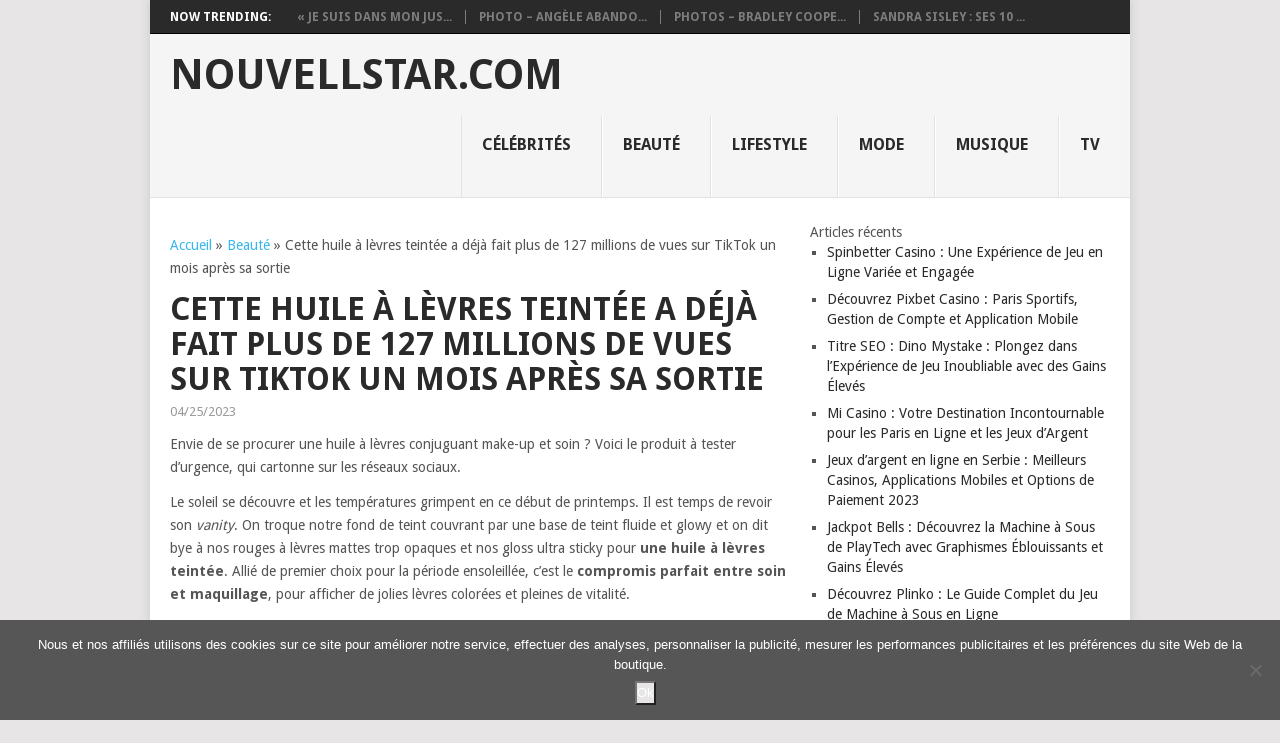

--- FILE ---
content_type: text/html; charset=UTF-8
request_url: https://nouvellstar.com/beaute/cette-huile-a-levres-teintee-a-deja-fait-plus-de-127-millions-de-vues-sur-tiktok-un-mois-apres-sa-sortie/
body_size: 16322
content:
<!DOCTYPE html>
<html lang="fr-FR">
<head>
<meta charset="UTF-8">
<meta name="viewport" content="width=device-width, initial-scale=1">
<link rel="profile" href="https://gmpg.org/xfn/11">
<link rel="pingback" href="https://nouvellstar.com/xmlrpc.php">
<meta name='robots' content='index, follow, max-image-preview:large, max-snippet:-1, max-video-preview:-1' />

	<!-- This site is optimized with the Yoast SEO plugin v25.6 - https://yoast.com/wordpress/plugins/seo/ -->
	<title>Cette huile à lèvres teintée a déjà fait plus de 127 millions de vues sur TikTok un mois après sa sortie - Nouvellstar.com</title>
	<link rel="canonical" href="https://nouvellstar.com/beaute/cette-huile-a-levres-teintee-a-deja-fait-plus-de-127-millions-de-vues-sur-tiktok-un-mois-apres-sa-sortie/" />
	<meta property="og:locale" content="fr_FR" />
	<meta property="og:type" content="article" />
	<meta property="og:title" content="Cette huile à lèvres teintée a déjà fait plus de 127 millions de vues sur TikTok un mois après sa sortie - Nouvellstar.com" />
	<meta property="og:description" content="Envie de se procurer une huile à lèvres conjuguant make-up et soin ? Voici le produit à tester d’urgence, qui cartonne sur les réseaux sociaux. Le soleil se découvre et les températures grimpent en ce début de printemps. Il est temps de revoir son vanity. On troque notre fond de teint couvrant par une base [&hellip;]" />
	<meta property="og:url" content="https://nouvellstar.com/beaute/cette-huile-a-levres-teintee-a-deja-fait-plus-de-127-millions-de-vues-sur-tiktok-un-mois-apres-sa-sortie/" />
	<meta property="og:site_name" content="Nouvellstar.com" />
	<meta property="article:published_time" content="2023-04-25T07:06:50+00:00" />
	<meta name="author" content="Nicole Ribeiro" />
	<meta name="twitter:card" content="summary_large_image" />
	<meta name="twitter:label1" content="Écrit par" />
	<meta name="twitter:data1" content="Nicole Ribeiro" />
	<meta name="twitter:label2" content="Durée de lecture estimée" />
	<meta name="twitter:data2" content="4 minutes" />
	<script type="application/ld+json" class="yoast-schema-graph">{"@context":"https://schema.org","@graph":[{"@type":"WebPage","@id":"https://nouvellstar.com/beaute/cette-huile-a-levres-teintee-a-deja-fait-plus-de-127-millions-de-vues-sur-tiktok-un-mois-apres-sa-sortie/","url":"https://nouvellstar.com/beaute/cette-huile-a-levres-teintee-a-deja-fait-plus-de-127-millions-de-vues-sur-tiktok-un-mois-apres-sa-sortie/","name":"Cette huile à lèvres teintée a déjà fait plus de 127 millions de vues sur TikTok un mois après sa sortie - Nouvellstar.com","isPartOf":{"@id":"https://nouvellstar.com/#website"},"primaryImageOfPage":{"@id":"https://nouvellstar.com/beaute/cette-huile-a-levres-teintee-a-deja-fait-plus-de-127-millions-de-vues-sur-tiktok-un-mois-apres-sa-sortie/#primaryimage"},"image":{"@id":"https://nouvellstar.com/beaute/cette-huile-a-levres-teintee-a-deja-fait-plus-de-127-millions-de-vues-sur-tiktok-un-mois-apres-sa-sortie/#primaryimage"},"thumbnailUrl":"https://nouvellstar.com/wp-content/uploads/2023/04/Cette-huile-a-levres-teintee-a-deja-fait-plus-de-127-millions-de-vues-sur-TikTok-un-mois-apres-sa-sortie-.jpg","datePublished":"2023-04-25T07:06:50+00:00","author":{"@id":"https://nouvellstar.com/#/schema/person/49e493f16dce89dbbcbcf6e2cad12a5e"},"breadcrumb":{"@id":"https://nouvellstar.com/beaute/cette-huile-a-levres-teintee-a-deja-fait-plus-de-127-millions-de-vues-sur-tiktok-un-mois-apres-sa-sortie/#breadcrumb"},"inLanguage":"fr-FR","potentialAction":[{"@type":"ReadAction","target":["https://nouvellstar.com/beaute/cette-huile-a-levres-teintee-a-deja-fait-plus-de-127-millions-de-vues-sur-tiktok-un-mois-apres-sa-sortie/"]}]},{"@type":"ImageObject","inLanguage":"fr-FR","@id":"https://nouvellstar.com/beaute/cette-huile-a-levres-teintee-a-deja-fait-plus-de-127-millions-de-vues-sur-tiktok-un-mois-apres-sa-sortie/#primaryimage","url":"https://nouvellstar.com/wp-content/uploads/2023/04/Cette-huile-a-levres-teintee-a-deja-fait-plus-de-127-millions-de-vues-sur-TikTok-un-mois-apres-sa-sortie-.jpg","contentUrl":"https://nouvellstar.com/wp-content/uploads/2023/04/Cette-huile-a-levres-teintee-a-deja-fait-plus-de-127-millions-de-vues-sur-TikTok-un-mois-apres-sa-sortie-.jpg","width":620,"height":465},{"@type":"BreadcrumbList","@id":"https://nouvellstar.com/beaute/cette-huile-a-levres-teintee-a-deja-fait-plus-de-127-millions-de-vues-sur-tiktok-un-mois-apres-sa-sortie/#breadcrumb","itemListElement":[{"@type":"ListItem","position":1,"name":"Accueil","item":"https://nouvellstar.com/"},{"@type":"ListItem","position":2,"name":"Beauté","item":"https://nouvellstar.com/category/beaute/"},{"@type":"ListItem","position":3,"name":"Cette huile à lèvres teintée a déjà fait plus de 127 millions de vues sur TikTok un mois après sa sortie"}]},{"@type":"WebSite","@id":"https://nouvellstar.com/#website","url":"https://nouvellstar.com/","name":"Nouvellstar.com","description":"","potentialAction":[{"@type":"SearchAction","target":{"@type":"EntryPoint","urlTemplate":"https://nouvellstar.com/?s={search_term_string}"},"query-input":{"@type":"PropertyValueSpecification","valueRequired":true,"valueName":"search_term_string"}}],"inLanguage":"fr-FR"},{"@type":"Person","@id":"https://nouvellstar.com/#/schema/person/49e493f16dce89dbbcbcf6e2cad12a5e","name":"Nicole Ribeiro","image":{"@type":"ImageObject","inLanguage":"fr-FR","@id":"https://nouvellstar.com/#/schema/person/image/","url":"https://secure.gravatar.com/avatar/265330a58b816ee59dddcbaf7b86b999?s=96&d=mm&r=g","contentUrl":"https://secure.gravatar.com/avatar/265330a58b816ee59dddcbaf7b86b999?s=96&d=mm&r=g","caption":"Nicole Ribeiro"}}]}</script>
	<!-- / Yoast SEO plugin. -->


<link rel='dns-prefetch' href='//fonts.googleapis.com' />
<link rel="alternate" type="application/rss+xml" title="Nouvellstar.com &raquo; Flux" href="https://nouvellstar.com/feed/" />
<link rel="alternate" type="application/rss+xml" title="Nouvellstar.com &raquo; Flux des commentaires" href="https://nouvellstar.com/comments/feed/" />
<script type="text/javascript">
/* <![CDATA[ */
window._wpemojiSettings = {"baseUrl":"https:\/\/s.w.org\/images\/core\/emoji\/15.0.3\/72x72\/","ext":".png","svgUrl":"https:\/\/s.w.org\/images\/core\/emoji\/15.0.3\/svg\/","svgExt":".svg","source":{"concatemoji":"https:\/\/nouvellstar.com\/wp-includes\/js\/wp-emoji-release.min.js?ver=b3dc9becf4555d5052b52e089c6bd6d1"}};
/*! This file is auto-generated */
!function(i,n){var o,s,e;function c(e){try{var t={supportTests:e,timestamp:(new Date).valueOf()};sessionStorage.setItem(o,JSON.stringify(t))}catch(e){}}function p(e,t,n){e.clearRect(0,0,e.canvas.width,e.canvas.height),e.fillText(t,0,0);var t=new Uint32Array(e.getImageData(0,0,e.canvas.width,e.canvas.height).data),r=(e.clearRect(0,0,e.canvas.width,e.canvas.height),e.fillText(n,0,0),new Uint32Array(e.getImageData(0,0,e.canvas.width,e.canvas.height).data));return t.every(function(e,t){return e===r[t]})}function u(e,t,n){switch(t){case"flag":return n(e,"\ud83c\udff3\ufe0f\u200d\u26a7\ufe0f","\ud83c\udff3\ufe0f\u200b\u26a7\ufe0f")?!1:!n(e,"\ud83c\uddfa\ud83c\uddf3","\ud83c\uddfa\u200b\ud83c\uddf3")&&!n(e,"\ud83c\udff4\udb40\udc67\udb40\udc62\udb40\udc65\udb40\udc6e\udb40\udc67\udb40\udc7f","\ud83c\udff4\u200b\udb40\udc67\u200b\udb40\udc62\u200b\udb40\udc65\u200b\udb40\udc6e\u200b\udb40\udc67\u200b\udb40\udc7f");case"emoji":return!n(e,"\ud83d\udc26\u200d\u2b1b","\ud83d\udc26\u200b\u2b1b")}return!1}function f(e,t,n){var r="undefined"!=typeof WorkerGlobalScope&&self instanceof WorkerGlobalScope?new OffscreenCanvas(300,150):i.createElement("canvas"),a=r.getContext("2d",{willReadFrequently:!0}),o=(a.textBaseline="top",a.font="600 32px Arial",{});return e.forEach(function(e){o[e]=t(a,e,n)}),o}function t(e){var t=i.createElement("script");t.src=e,t.defer=!0,i.head.appendChild(t)}"undefined"!=typeof Promise&&(o="wpEmojiSettingsSupports",s=["flag","emoji"],n.supports={everything:!0,everythingExceptFlag:!0},e=new Promise(function(e){i.addEventListener("DOMContentLoaded",e,{once:!0})}),new Promise(function(t){var n=function(){try{var e=JSON.parse(sessionStorage.getItem(o));if("object"==typeof e&&"number"==typeof e.timestamp&&(new Date).valueOf()<e.timestamp+604800&&"object"==typeof e.supportTests)return e.supportTests}catch(e){}return null}();if(!n){if("undefined"!=typeof Worker&&"undefined"!=typeof OffscreenCanvas&&"undefined"!=typeof URL&&URL.createObjectURL&&"undefined"!=typeof Blob)try{var e="postMessage("+f.toString()+"("+[JSON.stringify(s),u.toString(),p.toString()].join(",")+"));",r=new Blob([e],{type:"text/javascript"}),a=new Worker(URL.createObjectURL(r),{name:"wpTestEmojiSupports"});return void(a.onmessage=function(e){c(n=e.data),a.terminate(),t(n)})}catch(e){}c(n=f(s,u,p))}t(n)}).then(function(e){for(var t in e)n.supports[t]=e[t],n.supports.everything=n.supports.everything&&n.supports[t],"flag"!==t&&(n.supports.everythingExceptFlag=n.supports.everythingExceptFlag&&n.supports[t]);n.supports.everythingExceptFlag=n.supports.everythingExceptFlag&&!n.supports.flag,n.DOMReady=!1,n.readyCallback=function(){n.DOMReady=!0}}).then(function(){return e}).then(function(){var e;n.supports.everything||(n.readyCallback(),(e=n.source||{}).concatemoji?t(e.concatemoji):e.wpemoji&&e.twemoji&&(t(e.twemoji),t(e.wpemoji)))}))}((window,document),window._wpemojiSettings);
/* ]]> */
</script>
<style id='wp-emoji-styles-inline-css' type='text/css'>

	img.wp-smiley, img.emoji {
		display: inline !important;
		border: none !important;
		box-shadow: none !important;
		height: 1em !important;
		width: 1em !important;
		margin: 0 0.07em !important;
		vertical-align: -0.1em !important;
		background: none !important;
		padding: 0 !important;
	}
</style>
<style id='wp-block-library-inline-css' type='text/css'>
:root{--wp-admin-theme-color:#007cba;--wp-admin-theme-color--rgb:0,124,186;--wp-admin-theme-color-darker-10:#006ba1;--wp-admin-theme-color-darker-10--rgb:0,107,161;--wp-admin-theme-color-darker-20:#005a87;--wp-admin-theme-color-darker-20--rgb:0,90,135;--wp-admin-border-width-focus:2px;--wp-block-synced-color:#7a00df;--wp-block-synced-color--rgb:122,0,223;--wp-bound-block-color:var(--wp-block-synced-color)}@media (min-resolution:192dpi){:root{--wp-admin-border-width-focus:1.5px}}.wp-element-button{cursor:pointer}:root{--wp--preset--font-size--normal:16px;--wp--preset--font-size--huge:42px}:root .has-very-light-gray-background-color{background-color:#eee}:root .has-very-dark-gray-background-color{background-color:#313131}:root .has-very-light-gray-color{color:#eee}:root .has-very-dark-gray-color{color:#313131}:root .has-vivid-green-cyan-to-vivid-cyan-blue-gradient-background{background:linear-gradient(135deg,#00d084,#0693e3)}:root .has-purple-crush-gradient-background{background:linear-gradient(135deg,#34e2e4,#4721fb 50%,#ab1dfe)}:root .has-hazy-dawn-gradient-background{background:linear-gradient(135deg,#faaca8,#dad0ec)}:root .has-subdued-olive-gradient-background{background:linear-gradient(135deg,#fafae1,#67a671)}:root .has-atomic-cream-gradient-background{background:linear-gradient(135deg,#fdd79a,#004a59)}:root .has-nightshade-gradient-background{background:linear-gradient(135deg,#330968,#31cdcf)}:root .has-midnight-gradient-background{background:linear-gradient(135deg,#020381,#2874fc)}.has-regular-font-size{font-size:1em}.has-larger-font-size{font-size:2.625em}.has-normal-font-size{font-size:var(--wp--preset--font-size--normal)}.has-huge-font-size{font-size:var(--wp--preset--font-size--huge)}.has-text-align-center{text-align:center}.has-text-align-left{text-align:left}.has-text-align-right{text-align:right}#end-resizable-editor-section{display:none}.aligncenter{clear:both}.items-justified-left{justify-content:flex-start}.items-justified-center{justify-content:center}.items-justified-right{justify-content:flex-end}.items-justified-space-between{justify-content:space-between}.screen-reader-text{border:0;clip:rect(1px,1px,1px,1px);clip-path:inset(50%);height:1px;margin:-1px;overflow:hidden;padding:0;position:absolute;width:1px;word-wrap:normal!important}.screen-reader-text:focus{background-color:#ddd;clip:auto!important;clip-path:none;color:#444;display:block;font-size:1em;height:auto;left:5px;line-height:normal;padding:15px 23px 14px;text-decoration:none;top:5px;width:auto;z-index:100000}html :where(.has-border-color){border-style:solid}html :where([style*=border-top-color]){border-top-style:solid}html :where([style*=border-right-color]){border-right-style:solid}html :where([style*=border-bottom-color]){border-bottom-style:solid}html :where([style*=border-left-color]){border-left-style:solid}html :where([style*=border-width]){border-style:solid}html :where([style*=border-top-width]){border-top-style:solid}html :where([style*=border-right-width]){border-right-style:solid}html :where([style*=border-bottom-width]){border-bottom-style:solid}html :where([style*=border-left-width]){border-left-style:solid}html :where(img[class*=wp-image-]){height:auto;max-width:100%}:where(figure){margin:0 0 1em}html :where(.is-position-sticky){--wp-admin--admin-bar--position-offset:var(--wp-admin--admin-bar--height,0px)}@media screen and (max-width:600px){html :where(.is-position-sticky){--wp-admin--admin-bar--position-offset:0px}}
</style>
<style id='classic-theme-styles-inline-css' type='text/css'>
/*! This file is auto-generated */
.wp-block-button__link{color:#fff;background-color:#32373c;border-radius:9999px;box-shadow:none;text-decoration:none;padding:calc(.667em + 2px) calc(1.333em + 2px);font-size:1.125em}.wp-block-file__button{background:#32373c;color:#fff;text-decoration:none}
</style>
<link rel='stylesheet' id='cookie-notice-front-css' href='https://nouvellstar.com/wp-content/plugins/cookie-notice/css/front.min.css?ver=2.5.11' type='text/css' media='all' />
<link rel='stylesheet' id='point-style-css' href='https://nouvellstar.com/wp-content/themes/point/style.css?ver=b3dc9becf4555d5052b52e089c6bd6d1' type='text/css' media='all' />
<style id='point-style-inline-css' type='text/css'>

        a:hover, .menu .current-menu-item > a, .menu .current-menu-item, .current-menu-ancestor > a.sf-with-ul, .current-menu-ancestor, footer .textwidget a, .single_post a, #commentform a, .copyrights a:hover, a, footer .widget li a:hover, .menu > li:hover > a, .single_post .post-info a, .post-info a, .readMore a, .reply a, .fn a, .carousel a:hover, .single_post .related-posts a:hover, .sidebar.c-4-12 .textwidget a, footer .textwidget a, .sidebar.c-4-12 a:hover, .title a:hover, .trending-articles li a:hover { color: #38B7EE; }
        .nav-previous a, .nav-next a, .sub-menu, #commentform input#submit, .tagcloud a, #tabber ul.tabs li a.selected, .featured-cat, .mts-subscribe input[type='submit'], .pagination a, .widget .wpt_widget_content #tags-tab-content ul li a, .latestPost-review-wrapper, .pagination .dots, .primary-navigation #wpmm-megamenu .wpmm-posts .wpmm-pagination a, #wpmm-megamenu .review-total-only { background: #38B7EE; color: #fff; } .header-button { background: #38B7EE; } #logo a { color: ##555; }
			
</style>
<link rel='stylesheet' id='theme-slug-fonts-css' href='//fonts.googleapis.com/css?family=Droid+Sans%3A400%2C700' type='text/css' media='all' />
<style id='rocket-lazyload-inline-css' type='text/css'>
.rll-youtube-player{position:relative;padding-bottom:56.23%;height:0;overflow:hidden;max-width:100%;}.rll-youtube-player:focus-within{outline: 2px solid currentColor;outline-offset: 5px;}.rll-youtube-player iframe{position:absolute;top:0;left:0;width:100%;height:100%;z-index:100;background:0 0}.rll-youtube-player img{bottom:0;display:block;left:0;margin:auto;max-width:100%;width:100%;position:absolute;right:0;top:0;border:none;height:auto;-webkit-transition:.4s all;-moz-transition:.4s all;transition:.4s all}.rll-youtube-player img:hover{-webkit-filter:brightness(75%)}.rll-youtube-player .play{height:100%;width:100%;left:0;top:0;position:absolute;background:url(https://nouvellstar.com/wp-content/plugins/rocket-lazy-load/assets/img/youtube.png) no-repeat center;background-color: transparent !important;cursor:pointer;border:none;}
</style>
<script type="text/javascript" id="cookie-notice-front-js-before">
/* <![CDATA[ */
var cnArgs = {"ajaxUrl":"https:\/\/nouvellstar.com\/wp-admin\/admin-ajax.php","nonce":"41f9db721e","hideEffect":"fade","position":"bottom","onScroll":false,"onScrollOffset":100,"onClick":false,"cookieName":"cookie_notice_accepted","cookieTime":31536000,"cookieTimeRejected":2592000,"globalCookie":false,"redirection":false,"cache":false,"revokeCookies":false,"revokeCookiesOpt":"automatic"};
/* ]]> */
</script>
<script type="text/javascript" src="https://nouvellstar.com/wp-content/plugins/cookie-notice/js/front.min.js?ver=2.5.11" id="cookie-notice-front-js"></script>
<script type="text/javascript" src="https://nouvellstar.com/wp-includes/js/jquery/jquery.min.js?ver=3.7.1" id="jquery-core-js"></script>
<script type="text/javascript" src="https://nouvellstar.com/wp-includes/js/jquery/jquery-migrate.min.js?ver=3.4.1" id="jquery-migrate-js"></script>
<link rel="https://api.w.org/" href="https://nouvellstar.com/wp-json/" /><link rel="alternate" title="JSON" type="application/json" href="https://nouvellstar.com/wp-json/wp/v2/posts/366194" /><link rel="EditURI" type="application/rsd+xml" title="RSD" href="https://nouvellstar.com/xmlrpc.php?rsd" />
<link rel="alternate" title="oEmbed (JSON)" type="application/json+oembed" href="https://nouvellstar.com/wp-json/oembed/1.0/embed?url=https%3A%2F%2Fnouvellstar.com%2Fbeaute%2Fcette-huile-a-levres-teintee-a-deja-fait-plus-de-127-millions-de-vues-sur-tiktok-un-mois-apres-sa-sortie%2F" />
<link rel="alternate" title="oEmbed (XML)" type="text/xml+oembed" href="https://nouvellstar.com/wp-json/oembed/1.0/embed?url=https%3A%2F%2Fnouvellstar.com%2Fbeaute%2Fcette-huile-a-levres-teintee-a-deja-fait-plus-de-127-millions-de-vues-sur-tiktok-un-mois-apres-sa-sortie%2F&#038;format=xml" />
<link rel="icon" href="https://nouvellstar.com/wp-content/uploads/2024/08/user-permission-512.png" sizes="32x32" />
<link rel="icon" href="https://nouvellstar.com/wp-content/uploads/2024/08/user-permission-512.png" sizes="192x192" />
<link rel="apple-touch-icon" href="https://nouvellstar.com/wp-content/uploads/2024/08/user-permission-512.png" />
<meta name="msapplication-TileImage" content="https://nouvellstar.com/wp-content/uploads/2024/08/user-permission-512.png" />
<script async src="https://pagead2.googlesyndication.com/pagead/js/adsbygoogle.js?client=ca-pub-1201891205018270"
     crossorigin="anonymous"></script>

<script type="text/javascript">
  window._taboola = window._taboola || [];
  _taboola.push({article:'auto'});
  !function (e, f, u, i) {
    if (!document.getElementById(i)){
      e.async = 1;
      e.src = u;
      e.id = i;
      f.parentNode.insertBefore(e, f);
    }
  }(document.createElement('script'),
  document.getElementsByTagName('script')[0],
  '//cdn.taboola.com/libtrc/clickbaza-usd-network/loader.js',
  'tb_loader_script');
  if(window.performance && typeof window.performance.mark == 'function')
    {window.performance.mark('tbl_ic');}
</script><noscript><style id="rocket-lazyload-nojs-css">.rll-youtube-player, [data-lazy-src]{display:none !important;}</style></noscript></head>

<body data-rsssl=1 id="blog" class="post-template-default single single-post postid-366194 single-format-standard cookies-not-set">
<div class="main-container">

			<div class="trending-articles">
			<ul>
				<li class="firstlink">Now Trending:</li>
									<li class="trendingPost ">
						<a href="https://nouvellstar.com/beaute/je-suis-dans-mon-jus-evelyne-dheliat-75-ans-se-confie-sur-la-chirurgie-esthetique/" title="« Je suis dans mon jus » : Évelyne Dhéliat, 75 ans, se confie sur la chirurgie esthétique" rel="bookmark">« Je suis dans mon jus...</a>
					</li>                   
									<li class="trendingPost ">
						<a href="https://nouvellstar.com/beaute/photo-angele-abandonne-ses-longueurs-pour-une-coupe-courte-ultra-tendance/" title="PHOTO – Angèle abandonne ses longueurs pour une coupe courte ultra tendance" rel="bookmark">PHOTO – Angèle abando...</a>
					</li>                   
									<li class="trendingPost ">
						<a href="https://nouvellstar.com/beaute/photos-bradley-cooper-star-de-maestro-sur-netflix-son-evolution-beaute-en-21-cliches-sexy/" title="PHOTOS – Bradley Cooper star de Maestro sur Netflix : son évolution beauté en 21 clichés sexy" rel="bookmark">PHOTOS – Bradley Coope...</a>
					</li>                   
									<li class="trendingPost last">
						<a href="https://nouvellstar.com/beaute/sandra-sisley-ses-10-essentiels-beaute-et-bien-etre/" title="Sandra Sisley : ses 10 essentiels beauté et bien-être" rel="bookmark">Sandra Sisley : ses 10 ...</a>
					</li>                   
							</ul>
		</div>
	
	<header id="masthead" class="site-header" role="banner">
		<div class="site-branding">
												<h2 id="logo" class="text-logo" itemprop="headline">
						<a href="https://nouvellstar.com">Nouvellstar.com</a>
					</h2><!-- END #logo -->
										
			<a href="#" id="pull" class="toggle-mobile-menu">Menu</a>
			<div class="primary-navigation">
				<nav id="navigation" class="mobile-menu-wrapper" role="navigation">
											<ul id="menu-menu" class="menu clearfix"><li id="menu-item-31" class="menu-item menu-item-type-taxonomy menu-item-object-category"><a href="https://nouvellstar.com/category/celebrites/">Célébrités<br /><span class="sub"></span></a></li>
<li id="menu-item-30" class="menu-item menu-item-type-taxonomy menu-item-object-category current-post-ancestor current-menu-parent current-post-parent"><a href="https://nouvellstar.com/category/beaute/">Beauté<br /><span class="sub"></span></a></li>
<li id="menu-item-32" class="menu-item menu-item-type-taxonomy menu-item-object-category"><a href="https://nouvellstar.com/category/lifestyle/">Lifestyle<br /><span class="sub"></span></a></li>
<li id="menu-item-33" class="menu-item menu-item-type-taxonomy menu-item-object-category"><a href="https://nouvellstar.com/category/mode/">Mode<br /><span class="sub"></span></a></li>
<li id="menu-item-34" class="menu-item menu-item-type-taxonomy menu-item-object-category"><a href="https://nouvellstar.com/category/musique/">Musique<br /><span class="sub"></span></a></li>
<li id="menu-item-35" class="menu-item menu-item-type-taxonomy menu-item-object-category"><a href="https://nouvellstar.com/category/tv/">TV<br /><span class="sub"></span></a></li>
</ul>									</nav><!-- #navigation -->
			</div><!-- .primary-navigation -->
		</div><!-- .site-branding -->

	</header><!-- #masthead -->

		
	<div id="page" class="single">
	<div class="content">
		<!-- Start Article -->
		<article class="article">		
							<div id="post-366194" class="post post-366194 type-post status-publish format-standard has-post-thumbnail hentry category-beaute">
					<div class="single_post">
						<header>
						<div class="postsby">
				<span></p><p class="archive-title" id="breadcrumbs"><span><span><a href="https://nouvellstar.com/">Accueil</a></span> » <span><a href="https://nouvellstar.com/category/beaute/">Beauté</a></span> » <span class="breadcrumb_last" aria-current="page">Cette huile à lèvres teintée a déjà fait plus de 127 millions de vues sur TikTok un mois après sa sortie</span></span></p><p></span>
			</div>
							<!-- Start Title -->
							<h1 class="title single-title">Cette huile à lèvres teintée a déjà fait plus de 127 millions de vues sur TikTok un mois après sa sortie</h1>
							<!-- End Title -->
							<!-- Start Post Meta -->
							<div class="post-info"><span class="thetime">04/25/2023</span></div>
							<!-- End Post Meta -->
						</header>
						<!-- Start Content -->
						<div class="post-single-content box mark-links">
														<p>Envie de se procurer une huile à lèvres conjuguant make-up et soin ? Voici le produit à tester d’urgence, qui cartonne sur les réseaux sociaux.</p>
<p>Le soleil se découvre et les températures grimpent en ce début de printemps. Il est temps de revoir son <em>vanity</em>. On troque notre fond de teint couvrant par une base de teint fluide et glowy et on dit bye à nos rouges à lèvres mattes trop opaques et nos gloss ultra sticky pour <strong>une huile à lèvres teintée</strong>. Allié de premier choix pour la période ensoleillée, c’est le <strong>compromis parfait entre soin et maquillage</strong>, pour afficher de jolies lèvres colorées et pleines de vitalité.</p>
<p>À la recherche d’une huile à lèvres à intégrer dans sa routine beauté ?  Si le marché de la cosmétique regorge de ses produits innovants, les <em>beautystas</em> ont jeté leur dévolu sur la nouveauté signée <strong>Rare Beauty</strong> : <strong>l’huile à lèvres teintée</strong><em><strong> Soft Pinch Tinted</strong></em>. Ce best-seller cumule déjà plus de 127 millions de vues sur TikTok un mois après sa sortie et a convaincu en un clin d&rsquo;œil les femmes adeptes des formules <em>feel-good</em> légères et respirantes. Pleins feux sur cette huile à lèvres teintée.</p>
<p>⋙  Les 21 plus beaux rouges à lèvres rouge  à shopper</p>
<h2>L’huile à lèvres teintée <em>Soft Pinch Tinted </em>fait fureur sur les réseaux sociaux</h2>
<p>“<em>Un passage et vos lèvres ont l’air pulpeuses et lisses ! J’aime le fait qu’on puisse faire évoluer l’intensité de la couleur en ajoutant du produit sans pour autant que les lèvres ne soient collantes</em> ” affirme <strong>Selena Gomez</strong><strong> </strong>à propos de ses nouvelles huiles à lèvres teintées. Disponible dans <strong>huit teintes </strong>différentes allant du rose nude au brun rosé en passant par le terra cotta, ces huiles s’adaptent à toutes les carnations. L’intensité de la couleur dépend des envies de chacune. La raison de son succès ? <strong>Une texture gel innovante qui se transforme en une huile légère </strong>et nourrissante au contact des lèvres. Exit les<em> lipsticks </em>qui dessèchent les lèvres, l’huile à lèvres <em>Soft Pinch Tinted </em>est formulée à base d’huiles ultra nourrissantes : l’<strong>huile de graines de Jojoba</strong> hydrate et crée une barrière protectrice sur les lèvres pour retenir l’hydratation tandis que l’<strong>huile de graines de Tournesol</strong>, riche en antioxydants, apaise et protège les lèvres des agressions extérieures. Envie de tester ce <em>best-seller</em> adoré des <em>beautystas</em> ? On n’hésite pas à le shopper en exclusivité chez Sephora et sur Sephora.fr pour la somme de 22€.  À vous les lèvres sublimées et hydratées !</p>
<p><img decoding="async" class="aligncenter" src="data:image/svg+xml,%3Csvg%20xmlns='http://www.w3.org/2000/svg'%20viewBox='0%200%200%200'%3E%3C/svg%3E" data-lazy-src="https://www.gala.fr/imgre/fit/https.3A.2F.2Fwww.2Egala.2Efr.2Fimgre.2Ffit.2Fhttps.2E3A.2E2F.2E2Fi.2E2Epmdstatic.2E2Enet.2E2Fgal.2E2F2023.2E2F04.2E2F24.2E2Fdca75e90-4ca8-4204-8742-b103ca6d763a.2E2Epng.2F1120x700.2Fquality.2F80.2Fthumbnail.2Ejpg/480x300/quality/80/picture.jpg"><noscript><img decoding="async" class="aligncenter" src="https://www.gala.fr/imgre/fit/https.3A.2F.2Fwww.2Egala.2Efr.2Fimgre.2Ffit.2Fhttps.2E3A.2E2F.2E2Fi.2E2Epmdstatic.2E2Enet.2E2Fgal.2E2F2023.2E2F04.2E2F24.2E2Fdca75e90-4ca8-4204-8742-b103ca6d763a.2E2Epng.2F1120x700.2Fquality.2F80.2Fthumbnail.2Ejpg/480x300/quality/80/picture.jpg"></noscript></p>
<p>⋙  Les 21 plus beaux rouges à lèvres rouge  à shopper</p>
<p>Crédits photos : rare beauty</p>
<h2>À découvrir en images</h2>
<h3>Les 21 plus beaux rouges à lèvres rouge  à shopper</h3>
<p><img decoding="async" class="aligncenter" src="data:image/svg+xml,%3Csvg%20xmlns='http://www.w3.org/2000/svg'%20viewBox='0%200%200%200'%3E%3C/svg%3E" data-lazy-src="https://www.gala.fr/imgre/fit/https.3A.2F.2Fwww.2Egala.2Efr.2Fimgre.2Ffit.2Fhttps.2E3A.2E2F.2E2Fi.2E2Epmdstatic.2E2Enet.2E2Fgal.2E2F2023.2E2F01.2E2F25.2E2F05fe8f2d-fb23-4772-b940-69c68de2d2a3.2E2Ejpeg.2F1120x1120.2Fquality.2F80.2Fthumbnail.2Ejpg/480x480/quality/80/picture.jpg"><noscript><img decoding="async" class="aligncenter" src="https://www.gala.fr/imgre/fit/https.3A.2F.2Fwww.2Egala.2Efr.2Fimgre.2Ffit.2Fhttps.2E3A.2E2F.2E2Fi.2E2Epmdstatic.2E2Enet.2E2Fgal.2E2F2023.2E2F01.2E2F25.2E2F05fe8f2d-fb23-4772-b940-69c68de2d2a3.2E2Ejpeg.2F1120x1120.2Fquality.2F80.2Fthumbnail.2Ejpg/480x480/quality/80/picture.jpg"></noscript></p>
<p>Rouge Is Not My Name est une formule puissante toute en souplesse qui combine en un seul passage couleur vibrante, longue tenue et hydratation 8h.</p>
<p><img decoding="async" class="aligncenter" src="data:image/svg+xml,%3Csvg%20xmlns='http://www.w3.org/2000/svg'%20viewBox='0%200%200%200'%3E%3C/svg%3E" data-lazy-src="https://www.gala.fr/imgre/fit/https.3A.2F.2Fwww.2Egala.2Efr.2Fimgre.2Ffit.2Fhttps.2E3A.2E2F.2E2Fi.2E2Epmdstatic.2E2Enet.2E2Fgal.2E2F2023.2E2F01.2E2F25.2E2Fd9787ab4-244a-4eb9-86f4-b35f7407c106.2E2Ejpeg.2F998x988.2Fquality.2F80.2Fthumbnail.2Ejpg/480x475/quality/80/picture.jpg"><noscript><img decoding="async" class="aligncenter" src="https://www.gala.fr/imgre/fit/https.3A.2F.2Fwww.2Egala.2Efr.2Fimgre.2Ffit.2Fhttps.2E3A.2E2F.2E2Fi.2E2Epmdstatic.2E2Enet.2E2Fgal.2E2F2023.2E2F01.2E2F25.2E2Fd9787ab4-244a-4eb9-86f4-b35f7407c106.2E2Ejpeg.2F998x988.2Fquality.2F80.2Fthumbnail.2Ejpg/480x475/quality/80/picture.jpg"></noscript></p>
<p>Découvrez la nouvelle génération de Joli Rouge Rechargeable en version satinée qui ne fait aucun compromis, ni sur la couleur éclatante, intense et longue tenue, ni sur le soin encore plus généreux, ni sur le développement responsable avec un format rechargeable. Joli Rouge est plus qu&rsquo;un rouge à lèvres ! Il sublime instantanément les lèvres de couleurs éclatantes et les rend plus belles, jour après jour, grâce à sa formule soin.</p>
<p><img decoding="async" class="aligncenter" src="data:image/svg+xml,%3Csvg%20xmlns='http://www.w3.org/2000/svg'%20viewBox='0%200%200%200'%3E%3C/svg%3E" data-lazy-src="https://www.gala.fr/imgre/fit/https.3A.2F.2Fwww.2Egala.2Efr.2Fimgre.2Ffit.2Fhttps.2E3A.2E2F.2E2Fi.2E2Epmdstatic.2E2Enet.2E2Fgal.2E2F2023.2E2F01.2E2F25.2E2F2637c96f-e6c0-49bf-bf82-4dc2dcabbc88.2E2Ejpeg.2F1054x1013.2Fquality.2F80.2Fthumbnail.2Ejpg/480x461/quality/80/picture.jpg"><noscript><img decoding="async" class="aligncenter" src="https://www.gala.fr/imgre/fit/https.3A.2F.2Fwww.2Egala.2Efr.2Fimgre.2Ffit.2Fhttps.2E3A.2E2F.2E2Fi.2E2Epmdstatic.2E2Enet.2E2Fgal.2E2F2023.2E2F01.2E2F25.2E2F2637c96f-e6c0-49bf-bf82-4dc2dcabbc88.2E2Ejpeg.2F1054x1013.2Fquality.2F80.2Fthumbnail.2Ejpg/480x461/quality/80/picture.jpg"></noscript></p>
<p>La particularité de ce rouge à lèvres sans transfert est qu&rsquo;il est élaboré pour sublimer tous les types de peaux, pour une pigmentation hors pair et un confort absolu. Chaque teinte hyper-pigmentée a été mise au point grâce à une formule sur mesure pour permettre une application intégrale et uniforme. Sa luxueuse texture mate est enrichie à l&rsquo;huile d&rsquo;amande douce nourrissante pour faciliter l&rsquo;application, sans bavure, et procurer hydratation et douceur pour des lèvres plus pulpeuses.</p>
<p><img decoding="async" class="aligncenter" src="data:image/svg+xml,%3Csvg%20xmlns='http://www.w3.org/2000/svg'%20viewBox='0%200%200%200'%3E%3C/svg%3E" data-lazy-src="https://www.gala.fr/imgre/fit/https.3A.2F.2Fwww.2Egala.2Efr.2Fimgre.2Ffit.2Fhttps.2E3A.2E2F.2E2Fi.2E2Epmdstatic.2E2Enet.2E2Fgal.2E2F2023.2E2F01.2E2F25.2E2F16e36408-75a5-4e26-a2eb-85e9780ad0e6.2E2Ejpeg.2F1040x990.2Fquality.2F80.2Fthumbnail.2Ejpg/480x457/quality/80/picture.jpg"><noscript><img decoding="async" class="aligncenter" src="https://www.gala.fr/imgre/fit/https.3A.2F.2Fwww.2Egala.2Efr.2Fimgre.2Ffit.2Fhttps.2E3A.2E2F.2E2Fi.2E2Epmdstatic.2E2Enet.2E2Fgal.2E2F2023.2E2F01.2E2F25.2E2F16e36408-75a5-4e26-a2eb-85e9780ad0e6.2E2Ejpeg.2F1040x990.2Fquality.2F80.2Fthumbnail.2Ejpg/480x457/quality/80/picture.jpg"></noscript></p>
<p>Rouge Artist est un rouge à lèvres vegan qui combine l&rsquo;intensité colorielle d&rsquo;un mat et la luminosité d&rsquo;un rouge crème hydratant. Le meilleur de deux formules, mate et satinée, est rassemblé en un seul rouge à lèvres, pour un impact couleur maximal et des lèvres sublimées instantanément.</p>
<p><img decoding="async" class="aligncenter" src="data:image/svg+xml,%3Csvg%20xmlns='http://www.w3.org/2000/svg'%20viewBox='0%200%200%200'%3E%3C/svg%3E" data-lazy-src="https://www.gala.fr/imgre/fit/https.3A.2F.2Fwww.2Egala.2Efr.2Fimgre.2Ffit.2Fhttps.2E3A.2E2F.2E2Fi.2E2Epmdstatic.2E2Enet.2E2Fgal.2E2F2023.2E2F01.2E2F25.2E2F22b6aec4-7363-4941-a61a-4a14ea7fcf58.2E2Ejpeg.2F982x1012.2Fquality.2F80.2Fthumbnail.2Ejpg/480x495/quality/80/picture.jpg"><noscript><img decoding="async" class="aligncenter" src="https://www.gala.fr/imgre/fit/https.3A.2F.2Fwww.2Egala.2Efr.2Fimgre.2Ffit.2Fhttps.2E3A.2E2F.2E2Fi.2E2Epmdstatic.2E2Enet.2E2Fgal.2E2F2023.2E2F01.2E2F25.2E2F22b6aec4-7363-4941-a61a-4a14ea7fcf58.2E2Ejpeg.2F982x1012.2Fquality.2F80.2Fthumbnail.2Ejpg/480x495/quality/80/picture.jpg"></noscript></p>
<p>La formule du Rouge associe les actions repulpantes et hydratantes des sphères d’acide hyaluronique aux vertus lissantes de la fleur de Brèdes Mafane. Il habille les lèvres de sa texture veloutée pendant 12h, sans effet de matière. Craquez sans plus attendre pour la teinte star : Rouge Grainé, n°1 des ventes de rouges à lèvres en France.</p>
<p><img decoding="async" class="aligncenter" src="data:image/svg+xml,%3Csvg%20xmlns='http://www.w3.org/2000/svg'%20viewBox='0%200%200%200'%3E%3C/svg%3E" data-lazy-src="https://www.gala.fr/imgre/fit/https.3A.2F.2Fwww.2Egala.2Efr.2Fimgre.2Ffit.2Fhttps.2E3A.2E2F.2E2Fi.2E2Epmdstatic.2E2Enet.2E2Fgal.2E2F2023.2E2F01.2E2F25.2E2F4e65e53e-d4e7-49a2-95b4-845be2b5085d.2E2Ejpeg.2F996x949.2Fquality.2F80.2Fthumbnail.2Ejpg/480x457/quality/80/picture.jpg"><noscript><img decoding="async" class="aligncenter" src="https://www.gala.fr/imgre/fit/https.3A.2F.2Fwww.2Egala.2Efr.2Fimgre.2Ffit.2Fhttps.2E3A.2E2F.2E2Fi.2E2Epmdstatic.2E2Enet.2E2Fgal.2E2F2023.2E2F01.2E2F25.2E2F4e65e53e-d4e7-49a2-95b4-845be2b5085d.2E2Ejpeg.2F996x949.2Fquality.2F80.2Fthumbnail.2Ejpg/480x457/quality/80/picture.jpg"></noscript></p>
<p>À la fois élégant et insolent, le rouge à lèvres Stunna Lip Paint offre un effet maximal en un seul passage grâce à un applicateur haute précision qui habille en toute simplicité vos lèvres de pigments mats et éclatants.</p>
<h2>Autour de</h2>
<p>Source: <a href="https://www.gala.fr/beaute/tendances_beaute/cette-huile-a-levres-teintee-a-deja-fait-plus-de-127-millions-de-vues-sur-tiktok-un-mois-apres-sa-sortie_518770" target="_blank" rel="noopener">Lire L&rsquo;Article Complet</a></p>
														 
													</div>
						<!-- End Content -->
							
							<!-- Start Related Posts -->
							<div class="related-posts"><div>Related Posts</div><div class="postauthor-top"><ul>								<li class=" rpexcerpt1 ">
									<a rel="nofollow" class="relatedthumb" href="https://nouvellstar.com/beaute/olivia-palermo-lance-sa-marque-de-produits-de-beaute-vogue-paris/" rel="bookmark" title="Olivia Palermo lance sa marque de produits de beauté ! | Vogue Paris">
										<span class="rthumb">
																							<img width="60" height="34" src="data:image/svg+xml,%3Csvg%20xmlns='http://www.w3.org/2000/svg'%20viewBox='0%200%2060%2034'%3E%3C/svg%3E" class="attachment-widgetthumb size-widgetthumb wp-post-image" alt="" title="" decoding="async" data-lazy-srcset="https://nouvellstar.com/wp-content/uploads/2021/04/Olivia-Palermo-lance-sa-marque-de-produits-de-beaute-Vogue-Paris.jpg 960w, https://nouvellstar.com/wp-content/uploads/2021/04/Olivia-Palermo-lance-sa-marque-de-produits-de-beaute-Vogue-Paris-768x432.jpg 768w" data-lazy-sizes="(max-width: 60px) 100vw, 60px" data-lazy-src="https://nouvellstar.com/wp-content/uploads/2021/04/Olivia-Palermo-lance-sa-marque-de-produits-de-beaute-Vogue-Paris.jpg" /><noscript><img width="60" height="34" src="https://nouvellstar.com/wp-content/uploads/2021/04/Olivia-Palermo-lance-sa-marque-de-produits-de-beaute-Vogue-Paris.jpg" class="attachment-widgetthumb size-widgetthumb wp-post-image" alt="" title="" decoding="async" srcset="https://nouvellstar.com/wp-content/uploads/2021/04/Olivia-Palermo-lance-sa-marque-de-produits-de-beaute-Vogue-Paris.jpg 960w, https://nouvellstar.com/wp-content/uploads/2021/04/Olivia-Palermo-lance-sa-marque-de-produits-de-beaute-Vogue-Paris-768x432.jpg 768w" sizes="(max-width: 60px) 100vw, 60px" /></noscript>																					</span>
										<span>
											Olivia Palermo lance sa marque de produits de beauté ! | Vogue Paris										</span>
									</a>
									<div class="meta">
										<span class="thetime">Avr 27, 2021</span>
									</div> <!--end .entry-meta-->
								</li>
																								<li class=" rpexcerpt2 last">
									<a rel="nofollow" class="relatedthumb" href="https://nouvellstar.com/beaute/crystal-skin-la-tendance-glowy-pour-une-peau-rayonnante/" rel="bookmark" title="Crystal skin, la tendance glowy pour une peau rayonnante">
										<span class="rthumb">
																							<img width="60" height="40" src="data:image/svg+xml,%3Csvg%20xmlns='http://www.w3.org/2000/svg'%20viewBox='0%200%2060%2040'%3E%3C/svg%3E" class="attachment-widgetthumb size-widgetthumb wp-post-image" alt="" title="" decoding="async" data-lazy-srcset="https://nouvellstar.com/wp-content/uploads/2021/04/Crystal-skin-la-tendance-glowy-pour-une-peau-rayonnante.jpg 910w, https://nouvellstar.com/wp-content/uploads/2021/04/Crystal-skin-la-tendance-glowy-pour-une-peau-rayonnante-768x512.jpg 768w" data-lazy-sizes="(max-width: 60px) 100vw, 60px" data-lazy-src="https://nouvellstar.com/wp-content/uploads/2021/04/Crystal-skin-la-tendance-glowy-pour-une-peau-rayonnante.jpg" /><noscript><img width="60" height="40" src="https://nouvellstar.com/wp-content/uploads/2021/04/Crystal-skin-la-tendance-glowy-pour-une-peau-rayonnante.jpg" class="attachment-widgetthumb size-widgetthumb wp-post-image" alt="" title="" decoding="async" srcset="https://nouvellstar.com/wp-content/uploads/2021/04/Crystal-skin-la-tendance-glowy-pour-une-peau-rayonnante.jpg 910w, https://nouvellstar.com/wp-content/uploads/2021/04/Crystal-skin-la-tendance-glowy-pour-une-peau-rayonnante-768x512.jpg 768w" sizes="(max-width: 60px) 100vw, 60px" /></noscript>																					</span>
										<span>
											Crystal skin, la tendance glowy pour une peau rayonnante										</span>
									</a>
									<div class="meta">
										<span class="thetime">Avr 29, 2021</span>
									</div> <!--end .entry-meta-->
								</li>
																								<li class=" rpexcerpt3 ">
									<a rel="nofollow" class="relatedthumb" href="https://nouvellstar.com/beaute/bijou-dentaire-cette-tendance-des-annees-2000-peut-abimer-vos-dents/" rel="bookmark" title="Bijou dentaire : cette tendance des années 2000 peut abîmer vos dents">
										<span class="rthumb">
																							<img width="60" height="57" src="data:image/svg+xml,%3Csvg%20xmlns='http://www.w3.org/2000/svg'%20viewBox='0%200%2060%2057'%3E%3C/svg%3E" class="attachment-widgetthumb size-widgetthumb wp-post-image" alt="" title="" decoding="async" data-lazy-srcset="https://nouvellstar.com/wp-content/uploads/2023/05/Bijou-dentaire-cette-tendance-des-annees-2000-peut-abimer-vos-dents-60x57.jpg 60w, https://nouvellstar.com/wp-content/uploads/2023/05/Bijou-dentaire-cette-tendance-des-annees-2000-peut-abimer-vos-dents-140x130.jpg 140w" data-lazy-sizes="(max-width: 60px) 100vw, 60px" data-lazy-src="https://nouvellstar.com/wp-content/uploads/2023/05/Bijou-dentaire-cette-tendance-des-annees-2000-peut-abimer-vos-dents-60x57.jpg" /><noscript><img width="60" height="57" src="https://nouvellstar.com/wp-content/uploads/2023/05/Bijou-dentaire-cette-tendance-des-annees-2000-peut-abimer-vos-dents-60x57.jpg" class="attachment-widgetthumb size-widgetthumb wp-post-image" alt="" title="" decoding="async" srcset="https://nouvellstar.com/wp-content/uploads/2023/05/Bijou-dentaire-cette-tendance-des-annees-2000-peut-abimer-vos-dents-60x57.jpg 60w, https://nouvellstar.com/wp-content/uploads/2023/05/Bijou-dentaire-cette-tendance-des-annees-2000-peut-abimer-vos-dents-140x130.jpg 140w" sizes="(max-width: 60px) 100vw, 60px" /></noscript>																					</span>
										<span>
											Bijou dentaire : cette tendance des années 2000 peut abîmer vos dents										</span>
									</a>
									<div class="meta">
										<span class="thetime">Mai 4, 2023</span>
									</div> <!--end .entry-meta-->
								</li>
																								<li class="last rpexcerpt4 last">
									<a rel="nofollow" class="relatedthumb" href="https://nouvellstar.com/beaute/brad-pitt-ses-larmes-et-son-chignon-sont-ils-les-vraies-stars-des-oscars-2021/" rel="bookmark" title="Brad Pitt, ses larmes et son chignon sont-ils les vraies stars des Oscars 2021 ?">
										<span class="rthumb">
																							<img width="60" height="38" src="data:image/svg+xml,%3Csvg%20xmlns='http://www.w3.org/2000/svg'%20viewBox='0%200%2060%2038'%3E%3C/svg%3E" class="attachment-widgetthumb size-widgetthumb wp-post-image" alt="" title="" decoding="async" data-lazy-srcset="https://nouvellstar.com/wp-content/uploads/2021/04/Brad-Pitt-ses-larmes-et-son-chignon-sont-ils-les-vraies-stars-des-Oscars-2021-.jpg 1200w, https://nouvellstar.com/wp-content/uploads/2021/04/Brad-Pitt-ses-larmes-et-son-chignon-sont-ils-les-vraies-stars-des-Oscars-2021--768x484.jpg 768w, https://nouvellstar.com/wp-content/uploads/2021/04/Brad-Pitt-ses-larmes-et-son-chignon-sont-ils-les-vraies-stars-des-Oscars-2021--464x290.jpg 464w" data-lazy-sizes="(max-width: 60px) 100vw, 60px" data-lazy-src="https://nouvellstar.com/wp-content/uploads/2021/04/Brad-Pitt-ses-larmes-et-son-chignon-sont-ils-les-vraies-stars-des-Oscars-2021-.jpg" /><noscript><img width="60" height="38" src="https://nouvellstar.com/wp-content/uploads/2021/04/Brad-Pitt-ses-larmes-et-son-chignon-sont-ils-les-vraies-stars-des-Oscars-2021-.jpg" class="attachment-widgetthumb size-widgetthumb wp-post-image" alt="" title="" decoding="async" loading="lazy" srcset="https://nouvellstar.com/wp-content/uploads/2021/04/Brad-Pitt-ses-larmes-et-son-chignon-sont-ils-les-vraies-stars-des-Oscars-2021-.jpg 1200w, https://nouvellstar.com/wp-content/uploads/2021/04/Brad-Pitt-ses-larmes-et-son-chignon-sont-ils-les-vraies-stars-des-Oscars-2021--768x484.jpg 768w, https://nouvellstar.com/wp-content/uploads/2021/04/Brad-Pitt-ses-larmes-et-son-chignon-sont-ils-les-vraies-stars-des-Oscars-2021--464x290.jpg 464w" sizes="(max-width: 60px) 100vw, 60px" /></noscript>																					</span>
										<span>
											Brad Pitt, ses larmes et son chignon sont-ils les vraies stars des Oscars 2021 ?										</span>
									</a>
									<div class="meta">
										<span class="thetime">Avr 26, 2021</span>
									</div> <!--end .entry-meta-->
								</li>
																</ul></div></div>							<!-- End Related Posts -->
						  
						  
					</div>
				</div>
				
<!-- You can start editing here. -->
							</article>
		<!-- End Article -->
		<!-- Start Sidebar -->
		
<aside class="sidebar c-4-12">
	<div id="sidebars" class="sidebar">
		<div class="sidebar_list">
			
		<aside id="recent-posts-2" class="widget widget_recent_entries">
		<div class="widget-title">Articles récents</div>
		<ul>
											<li>
					<a href="https://nouvellstar.com/celebrites/spinbetter-casino-une-exprience-de-jeu-en-ligne-varie-et-engage/">Spinbetter Casino : Une Expérience de Jeu en Ligne Variée et Engagée</a>
									</li>
											<li>
					<a href="https://nouvellstar.com/celebrites/dcouvrez-pixbet-casino-paris-sportifs-gestion-de-compte-et-application-mobile/">Découvrez Pixbet Casino : Paris Sportifs, Gestion de Compte et Application Mobile</a>
									</li>
											<li>
					<a href="https://nouvellstar.com/celebrites/titre-seo-dino-mystake-plongez-dans-lexprience-de-jeu-inoubliable-avec-des-gains-levs/">Titre SEO : Dino Mystake : Plongez dans l&rsquo;Expérience de Jeu Inoubliable avec des Gains Élevés</a>
									</li>
											<li>
					<a href="https://nouvellstar.com/celebrites/mi-casino-votre-destination-incontournable-pour-les-paris-en-ligne-et-les-jeux-dargent/">Mi Casino : Votre Destination Incontournable pour les Paris en Ligne et les Jeux d&rsquo;Argent</a>
									</li>
											<li>
					<a href="https://nouvellstar.com/celebrites/jeux-dargent-en-ligne-en-serbie-meilleurs-casinos-applications-mobiles-et-options-de-paiement-2023/">Jeux d&rsquo;argent en ligne en Serbie : Meilleurs Casinos, Applications Mobiles et Options de Paiement 2023</a>
									</li>
											<li>
					<a href="https://nouvellstar.com/celebrites/jackpot-bells-dcouvrez-la-machine-sous-de-playtech-avec-graphismes-blouissants-et-gains-levs/">Jackpot Bells : Découvrez la Machine à Sous de PlayTech avec Graphismes Éblouissants et Gains Élevés</a>
									</li>
											<li>
					<a href="https://nouvellstar.com/celebrites/dcouvrez-plinko-le-guide-complet-du-jeu-de-machine-sous-en-ligne/">Découvrez Plinko : Le Guide Complet du Jeu de Machine à Sous en Ligne</a>
									</li>
											<li>
					<a href="https://nouvellstar.com/celebrites/ninja-crash-dcouvrez-la-machine-sous-dynamique-des-ninjas-avec-graphismes-poustouflants-et-fonctionnalits-excitantes/">Ninja Crash : Découvrez la Machine à Sous Dynamique des Ninjas avec Graphismes Époustouflants et Fonctionnalités Excitantes</a>
									</li>
											<li>
					<a href="https://nouvellstar.com/celebrites/machine-sous-cosmo-saga-thme-spatial-caractristiques-et-exprience-mobile/">Machine à sous Cosmo Saga : Thème spatial, caractéristiques et expérience mobile</a>
									</li>
											<li>
					<a href="https://nouvellstar.com/celebrites/beep-beep-casino-avis-bonus-jeux-et-scurit-en-ligne/">Beep Beep Casino : Avis, Bonus, Jeux et Sécurité en Ligne</a>
									</li>
					</ul>

		</aside><aside id="custom_html-2" class="widget_text widget widget_custom_html"><div class="textwidget custom-html-widget"><!-- Default Statcounter code for Nouvellstar.com
https://nouvellstar.com -->
<script type="text/javascript">
var sc_project=12080302; 
var sc_invisible=1; 
var sc_security="ead7f1f4"; 
</script>
<script type="text/javascript"
src="https://www.statcounter.com/counter/counter.js"
async></script>
<noscript><div class="statcounter"><a title="real time web
analytics" href="https://statcounter.com/" target="_blank" rel="noopener"><img class="statcounter"
src="https://c.statcounter.com/12080302/0/ead7f1f4/1/"
alt="real time web analytics"></a></div></noscript>
<!-- End of Statcounter Code --></div></aside>		</div>
	</div><!--sidebars-->
</aside>
		<!-- End Sidebar -->
			</div><!-- .content -->
</div><!-- #page -->
<footer>
			<div class="carousel">
			<div class="frontTitle"><div class="latest"></div></div>
								<div class="excerpt">
						<a href="https://nouvellstar.com/celebrites/spinbetter-casino-une-exprience-de-jeu-en-ligne-varie-et-engage/" title="Spinbetter Casino : Une Expérience de Jeu en Ligne Variée et Engagée" rel="nofollow" id="footer-thumbnail">
							<div>
								<div class="hover"><i class="point-icon icon-zoom-in"></i></div>
																	<div class="featured-thumbnail">
										<img src="data:image/svg+xml,%3Csvg%20xmlns='http://www.w3.org/2000/svg'%20viewBox='0%200%200%200'%3E%3C/svg%3E" class="attachment-featured wp-post-image" alt="Spinbetter Casino : Une Expérience de Jeu en Ligne Variée et Engagée" data-lazy-src="https://nouvellstar.com/wp-content/themes/point/images/footerthumb.png"><noscript><img src="https://nouvellstar.com/wp-content/themes/point/images/footerthumb.png" class="attachment-featured wp-post-image" alt="Spinbetter Casino : Une Expérience de Jeu en Ligne Variée et Engagée"></noscript>
									</div>
															</div>
							<p class="footer-title">
								<span class="featured-title">Spinbetter Casino : Une Expérience de Jeu en Ligne Variée et Engagée</span>
							</p>
						</a>
					</div><!--.post excerpt-->                
								<div class="excerpt">
						<a href="https://nouvellstar.com/celebrites/dcouvrez-pixbet-casino-paris-sportifs-gestion-de-compte-et-application-mobile/" title="Découvrez Pixbet Casino : Paris Sportifs, Gestion de Compte et Application Mobile" rel="nofollow" id="footer-thumbnail">
							<div>
								<div class="hover"><i class="point-icon icon-zoom-in"></i></div>
																	<div class="featured-thumbnail">
										<img src="data:image/svg+xml,%3Csvg%20xmlns='http://www.w3.org/2000/svg'%20viewBox='0%200%200%200'%3E%3C/svg%3E" class="attachment-featured wp-post-image" alt="Découvrez Pixbet Casino : Paris Sportifs, Gestion de Compte et Application Mobile" data-lazy-src="https://nouvellstar.com/wp-content/themes/point/images/footerthumb.png"><noscript><img src="https://nouvellstar.com/wp-content/themes/point/images/footerthumb.png" class="attachment-featured wp-post-image" alt="Découvrez Pixbet Casino : Paris Sportifs, Gestion de Compte et Application Mobile"></noscript>
									</div>
															</div>
							<p class="footer-title">
								<span class="featured-title">Découvrez Pixbet Casino : Paris Sportifs, Gestion de Compte et Application Mobile</span>
							</p>
						</a>
					</div><!--.post excerpt-->                
								<div class="excerpt">
						<a href="https://nouvellstar.com/celebrites/titre-seo-dino-mystake-plongez-dans-lexprience-de-jeu-inoubliable-avec-des-gains-levs/" title="Titre SEO : Dino Mystake : Plongez dans l&rsquo;Expérience de Jeu Inoubliable avec des Gains Élevés" rel="nofollow" id="footer-thumbnail">
							<div>
								<div class="hover"><i class="point-icon icon-zoom-in"></i></div>
																	<div class="featured-thumbnail">
										<img src="data:image/svg+xml,%3Csvg%20xmlns='http://www.w3.org/2000/svg'%20viewBox='0%200%200%200'%3E%3C/svg%3E" class="attachment-featured wp-post-image" alt="Titre SEO : Dino Mystake : Plongez dans l&rsquo;Expérience de Jeu Inoubliable avec des Gains Élevés" data-lazy-src="https://nouvellstar.com/wp-content/themes/point/images/footerthumb.png"><noscript><img src="https://nouvellstar.com/wp-content/themes/point/images/footerthumb.png" class="attachment-featured wp-post-image" alt="Titre SEO : Dino Mystake : Plongez dans l&rsquo;Expérience de Jeu Inoubliable avec des Gains Élevés"></noscript>
									</div>
															</div>
							<p class="footer-title">
								<span class="featured-title">Titre SEO : Dino Mystake : Plongez dans l&rsquo;Expérience de Jeu Inoubliable avec des Gains Élevés</span>
							</p>
						</a>
					</div><!--.post excerpt-->                
								<div class="excerpt">
						<a href="https://nouvellstar.com/celebrites/mi-casino-votre-destination-incontournable-pour-les-paris-en-ligne-et-les-jeux-dargent/" title="Mi Casino : Votre Destination Incontournable pour les Paris en Ligne et les Jeux d&rsquo;Argent" rel="nofollow" id="footer-thumbnail">
							<div>
								<div class="hover"><i class="point-icon icon-zoom-in"></i></div>
																	<div class="featured-thumbnail">
										<img src="data:image/svg+xml,%3Csvg%20xmlns='http://www.w3.org/2000/svg'%20viewBox='0%200%200%200'%3E%3C/svg%3E" class="attachment-featured wp-post-image" alt="Mi Casino : Votre Destination Incontournable pour les Paris en Ligne et les Jeux d&rsquo;Argent" data-lazy-src="https://nouvellstar.com/wp-content/themes/point/images/footerthumb.png"><noscript><img src="https://nouvellstar.com/wp-content/themes/point/images/footerthumb.png" class="attachment-featured wp-post-image" alt="Mi Casino : Votre Destination Incontournable pour les Paris en Ligne et les Jeux d&rsquo;Argent"></noscript>
									</div>
															</div>
							<p class="footer-title">
								<span class="featured-title">Mi Casino : Votre Destination Incontournable pour les Paris en Ligne et les Jeux d&rsquo;Argent</span>
							</p>
						</a>
					</div><!--.post excerpt-->                
								<div class="excerpt">
						<a href="https://nouvellstar.com/celebrites/jeux-dargent-en-ligne-en-serbie-meilleurs-casinos-applications-mobiles-et-options-de-paiement-2023/" title="Jeux d&rsquo;argent en ligne en Serbie : Meilleurs Casinos, Applications Mobiles et Options de Paiement 2023" rel="nofollow" id="footer-thumbnail">
							<div>
								<div class="hover"><i class="point-icon icon-zoom-in"></i></div>
																	<div class="featured-thumbnail">
										<img src="data:image/svg+xml,%3Csvg%20xmlns='http://www.w3.org/2000/svg'%20viewBox='0%200%200%200'%3E%3C/svg%3E" class="attachment-featured wp-post-image" alt="Jeux d&rsquo;argent en ligne en Serbie : Meilleurs Casinos, Applications Mobiles et Options de Paiement 2023" data-lazy-src="https://nouvellstar.com/wp-content/themes/point/images/footerthumb.png"><noscript><img src="https://nouvellstar.com/wp-content/themes/point/images/footerthumb.png" class="attachment-featured wp-post-image" alt="Jeux d&rsquo;argent en ligne en Serbie : Meilleurs Casinos, Applications Mobiles et Options de Paiement 2023"></noscript>
									</div>
															</div>
							<p class="footer-title">
								<span class="featured-title">Jeux d&rsquo;argent en ligne en Serbie : Meilleurs Casinos, Applications Mobiles et Options de Paiement 2023</span>
							</p>
						</a>
					</div><!--.post excerpt-->                
								<div class="excerpt">
						<a href="https://nouvellstar.com/celebrites/jackpot-bells-dcouvrez-la-machine-sous-de-playtech-avec-graphismes-blouissants-et-gains-levs/" title="Jackpot Bells : Découvrez la Machine à Sous de PlayTech avec Graphismes Éblouissants et Gains Élevés" rel="nofollow" id="footer-thumbnail">
							<div>
								<div class="hover"><i class="point-icon icon-zoom-in"></i></div>
																	<div class="featured-thumbnail">
										<img src="data:image/svg+xml,%3Csvg%20xmlns='http://www.w3.org/2000/svg'%20viewBox='0%200%200%200'%3E%3C/svg%3E" class="attachment-featured wp-post-image" alt="Jackpot Bells : Découvrez la Machine à Sous de PlayTech avec Graphismes Éblouissants et Gains Élevés" data-lazy-src="https://nouvellstar.com/wp-content/themes/point/images/footerthumb.png"><noscript><img src="https://nouvellstar.com/wp-content/themes/point/images/footerthumb.png" class="attachment-featured wp-post-image" alt="Jackpot Bells : Découvrez la Machine à Sous de PlayTech avec Graphismes Éblouissants et Gains Élevés"></noscript>
									</div>
															</div>
							<p class="footer-title">
								<span class="featured-title">Jackpot Bells : Découvrez la Machine à Sous de PlayTech avec Graphismes Éblouissants et Gains Élevés</span>
							</p>
						</a>
					</div><!--.post excerpt-->                
			 
		</div>
	</footer><!--footer-->
<!--start copyrights-->
<div class="copyrights">
	<div class="row" id="copyright-note">
				<div class="copyright-left-text">Copyright &copy; 2026 <a href="https://nouvellstar.com" title="" rel="nofollow">Nouvellstar.com</a>.</div>
		<div class="copyright-text">
					</div>
		<div class="footer-navigation">
							<ul class="menu">
					<li class="page_item page-item-476"><a href="https://nouvellstar.com/home/">Home</a></li>
<li class="page_item page-item-386423"><a href="https://nouvellstar.com/sitemap-html/">Sitemap HTML</a></li>
<li class="page_item page-item-386426"><a href="https://nouvellstar.com/sitemap-html-2/">Sitemap HTML</a></li>
				</ul>
					</div>
		<div class="top"><a href="#top" class="toplink"><i class="point-icon icon-up-dir"></i></a></div>
	</div>
</div>
<!--end copyrights-->
<style id='global-styles-inline-css' type='text/css'>
:root{--wp--preset--aspect-ratio--square: 1;--wp--preset--aspect-ratio--4-3: 4/3;--wp--preset--aspect-ratio--3-4: 3/4;--wp--preset--aspect-ratio--3-2: 3/2;--wp--preset--aspect-ratio--2-3: 2/3;--wp--preset--aspect-ratio--16-9: 16/9;--wp--preset--aspect-ratio--9-16: 9/16;--wp--preset--color--black: #000000;--wp--preset--color--cyan-bluish-gray: #abb8c3;--wp--preset--color--white: #ffffff;--wp--preset--color--pale-pink: #f78da7;--wp--preset--color--vivid-red: #cf2e2e;--wp--preset--color--luminous-vivid-orange: #ff6900;--wp--preset--color--luminous-vivid-amber: #fcb900;--wp--preset--color--light-green-cyan: #7bdcb5;--wp--preset--color--vivid-green-cyan: #00d084;--wp--preset--color--pale-cyan-blue: #8ed1fc;--wp--preset--color--vivid-cyan-blue: #0693e3;--wp--preset--color--vivid-purple: #9b51e0;--wp--preset--gradient--vivid-cyan-blue-to-vivid-purple: linear-gradient(135deg,rgba(6,147,227,1) 0%,rgb(155,81,224) 100%);--wp--preset--gradient--light-green-cyan-to-vivid-green-cyan: linear-gradient(135deg,rgb(122,220,180) 0%,rgb(0,208,130) 100%);--wp--preset--gradient--luminous-vivid-amber-to-luminous-vivid-orange: linear-gradient(135deg,rgba(252,185,0,1) 0%,rgba(255,105,0,1) 100%);--wp--preset--gradient--luminous-vivid-orange-to-vivid-red: linear-gradient(135deg,rgba(255,105,0,1) 0%,rgb(207,46,46) 100%);--wp--preset--gradient--very-light-gray-to-cyan-bluish-gray: linear-gradient(135deg,rgb(238,238,238) 0%,rgb(169,184,195) 100%);--wp--preset--gradient--cool-to-warm-spectrum: linear-gradient(135deg,rgb(74,234,220) 0%,rgb(151,120,209) 20%,rgb(207,42,186) 40%,rgb(238,44,130) 60%,rgb(251,105,98) 80%,rgb(254,248,76) 100%);--wp--preset--gradient--blush-light-purple: linear-gradient(135deg,rgb(255,206,236) 0%,rgb(152,150,240) 100%);--wp--preset--gradient--blush-bordeaux: linear-gradient(135deg,rgb(254,205,165) 0%,rgb(254,45,45) 50%,rgb(107,0,62) 100%);--wp--preset--gradient--luminous-dusk: linear-gradient(135deg,rgb(255,203,112) 0%,rgb(199,81,192) 50%,rgb(65,88,208) 100%);--wp--preset--gradient--pale-ocean: linear-gradient(135deg,rgb(255,245,203) 0%,rgb(182,227,212) 50%,rgb(51,167,181) 100%);--wp--preset--gradient--electric-grass: linear-gradient(135deg,rgb(202,248,128) 0%,rgb(113,206,126) 100%);--wp--preset--gradient--midnight: linear-gradient(135deg,rgb(2,3,129) 0%,rgb(40,116,252) 100%);--wp--preset--font-size--small: 13px;--wp--preset--font-size--medium: 20px;--wp--preset--font-size--large: 36px;--wp--preset--font-size--x-large: 42px;--wp--preset--spacing--20: 0.44rem;--wp--preset--spacing--30: 0.67rem;--wp--preset--spacing--40: 1rem;--wp--preset--spacing--50: 1.5rem;--wp--preset--spacing--60: 2.25rem;--wp--preset--spacing--70: 3.38rem;--wp--preset--spacing--80: 5.06rem;--wp--preset--shadow--natural: 6px 6px 9px rgba(0, 0, 0, 0.2);--wp--preset--shadow--deep: 12px 12px 50px rgba(0, 0, 0, 0.4);--wp--preset--shadow--sharp: 6px 6px 0px rgba(0, 0, 0, 0.2);--wp--preset--shadow--outlined: 6px 6px 0px -3px rgba(255, 255, 255, 1), 6px 6px rgba(0, 0, 0, 1);--wp--preset--shadow--crisp: 6px 6px 0px rgba(0, 0, 0, 1);}:where(.is-layout-flex){gap: 0.5em;}:where(.is-layout-grid){gap: 0.5em;}body .is-layout-flex{display: flex;}.is-layout-flex{flex-wrap: wrap;align-items: center;}.is-layout-flex > :is(*, div){margin: 0;}body .is-layout-grid{display: grid;}.is-layout-grid > :is(*, div){margin: 0;}:where(.wp-block-columns.is-layout-flex){gap: 2em;}:where(.wp-block-columns.is-layout-grid){gap: 2em;}:where(.wp-block-post-template.is-layout-flex){gap: 1.25em;}:where(.wp-block-post-template.is-layout-grid){gap: 1.25em;}.has-black-color{color: var(--wp--preset--color--black) !important;}.has-cyan-bluish-gray-color{color: var(--wp--preset--color--cyan-bluish-gray) !important;}.has-white-color{color: var(--wp--preset--color--white) !important;}.has-pale-pink-color{color: var(--wp--preset--color--pale-pink) !important;}.has-vivid-red-color{color: var(--wp--preset--color--vivid-red) !important;}.has-luminous-vivid-orange-color{color: var(--wp--preset--color--luminous-vivid-orange) !important;}.has-luminous-vivid-amber-color{color: var(--wp--preset--color--luminous-vivid-amber) !important;}.has-light-green-cyan-color{color: var(--wp--preset--color--light-green-cyan) !important;}.has-vivid-green-cyan-color{color: var(--wp--preset--color--vivid-green-cyan) !important;}.has-pale-cyan-blue-color{color: var(--wp--preset--color--pale-cyan-blue) !important;}.has-vivid-cyan-blue-color{color: var(--wp--preset--color--vivid-cyan-blue) !important;}.has-vivid-purple-color{color: var(--wp--preset--color--vivid-purple) !important;}.has-black-background-color{background-color: var(--wp--preset--color--black) !important;}.has-cyan-bluish-gray-background-color{background-color: var(--wp--preset--color--cyan-bluish-gray) !important;}.has-white-background-color{background-color: var(--wp--preset--color--white) !important;}.has-pale-pink-background-color{background-color: var(--wp--preset--color--pale-pink) !important;}.has-vivid-red-background-color{background-color: var(--wp--preset--color--vivid-red) !important;}.has-luminous-vivid-orange-background-color{background-color: var(--wp--preset--color--luminous-vivid-orange) !important;}.has-luminous-vivid-amber-background-color{background-color: var(--wp--preset--color--luminous-vivid-amber) !important;}.has-light-green-cyan-background-color{background-color: var(--wp--preset--color--light-green-cyan) !important;}.has-vivid-green-cyan-background-color{background-color: var(--wp--preset--color--vivid-green-cyan) !important;}.has-pale-cyan-blue-background-color{background-color: var(--wp--preset--color--pale-cyan-blue) !important;}.has-vivid-cyan-blue-background-color{background-color: var(--wp--preset--color--vivid-cyan-blue) !important;}.has-vivid-purple-background-color{background-color: var(--wp--preset--color--vivid-purple) !important;}.has-black-border-color{border-color: var(--wp--preset--color--black) !important;}.has-cyan-bluish-gray-border-color{border-color: var(--wp--preset--color--cyan-bluish-gray) !important;}.has-white-border-color{border-color: var(--wp--preset--color--white) !important;}.has-pale-pink-border-color{border-color: var(--wp--preset--color--pale-pink) !important;}.has-vivid-red-border-color{border-color: var(--wp--preset--color--vivid-red) !important;}.has-luminous-vivid-orange-border-color{border-color: var(--wp--preset--color--luminous-vivid-orange) !important;}.has-luminous-vivid-amber-border-color{border-color: var(--wp--preset--color--luminous-vivid-amber) !important;}.has-light-green-cyan-border-color{border-color: var(--wp--preset--color--light-green-cyan) !important;}.has-vivid-green-cyan-border-color{border-color: var(--wp--preset--color--vivid-green-cyan) !important;}.has-pale-cyan-blue-border-color{border-color: var(--wp--preset--color--pale-cyan-blue) !important;}.has-vivid-cyan-blue-border-color{border-color: var(--wp--preset--color--vivid-cyan-blue) !important;}.has-vivid-purple-border-color{border-color: var(--wp--preset--color--vivid-purple) !important;}.has-vivid-cyan-blue-to-vivid-purple-gradient-background{background: var(--wp--preset--gradient--vivid-cyan-blue-to-vivid-purple) !important;}.has-light-green-cyan-to-vivid-green-cyan-gradient-background{background: var(--wp--preset--gradient--light-green-cyan-to-vivid-green-cyan) !important;}.has-luminous-vivid-amber-to-luminous-vivid-orange-gradient-background{background: var(--wp--preset--gradient--luminous-vivid-amber-to-luminous-vivid-orange) !important;}.has-luminous-vivid-orange-to-vivid-red-gradient-background{background: var(--wp--preset--gradient--luminous-vivid-orange-to-vivid-red) !important;}.has-very-light-gray-to-cyan-bluish-gray-gradient-background{background: var(--wp--preset--gradient--very-light-gray-to-cyan-bluish-gray) !important;}.has-cool-to-warm-spectrum-gradient-background{background: var(--wp--preset--gradient--cool-to-warm-spectrum) !important;}.has-blush-light-purple-gradient-background{background: var(--wp--preset--gradient--blush-light-purple) !important;}.has-blush-bordeaux-gradient-background{background: var(--wp--preset--gradient--blush-bordeaux) !important;}.has-luminous-dusk-gradient-background{background: var(--wp--preset--gradient--luminous-dusk) !important;}.has-pale-ocean-gradient-background{background: var(--wp--preset--gradient--pale-ocean) !important;}.has-electric-grass-gradient-background{background: var(--wp--preset--gradient--electric-grass) !important;}.has-midnight-gradient-background{background: var(--wp--preset--gradient--midnight) !important;}.has-small-font-size{font-size: var(--wp--preset--font-size--small) !important;}.has-medium-font-size{font-size: var(--wp--preset--font-size--medium) !important;}.has-large-font-size{font-size: var(--wp--preset--font-size--large) !important;}.has-x-large-font-size{font-size: var(--wp--preset--font-size--x-large) !important;}
</style>
<script type="text/javascript" src="https://nouvellstar.com/wp-content/themes/point/js/customscripts.js?ver=20120212" id="point-customscripts-js"></script>

		<!-- Cookie Notice plugin v2.5.11 by Hu-manity.co https://hu-manity.co/ -->
		<div id="cookie-notice" role="dialog" class="cookie-notice-hidden cookie-revoke-hidden cn-position-bottom" aria-label="Cookie Notice" style="background-color: rgba(86,86,86,1);"><div class="cookie-notice-container" style="color: #fff"><span id="cn-notice-text" class="cn-text-container">Nous et nos affiliés utilisons des cookies sur ce site pour améliorer notre service, effectuer des analyses, personnaliser la publicité, mesurer les performances publicitaires et les préférences du site Web de la boutique.

</span><span id="cn-notice-buttons" class="cn-buttons-container"><button id="cn-accept-cookie" data-cookie-set="accept" class="cn-set-cookie cn-button cn-button-custom button" aria-label="Ok">Ok</button></span><button type="button" id="cn-close-notice" data-cookie-set="accept" class="cn-close-icon" aria-label="No"></button></div>
			
		</div>
		<!-- / Cookie Notice plugin --><script>window.lazyLoadOptions = [{
                elements_selector: "img[data-lazy-src],.rocket-lazyload,iframe[data-lazy-src]",
                data_src: "lazy-src",
                data_srcset: "lazy-srcset",
                data_sizes: "lazy-sizes",
                class_loading: "lazyloading",
                class_loaded: "lazyloaded",
                threshold: 300,
                callback_loaded: function(element) {
                    if ( element.tagName === "IFRAME" && element.dataset.rocketLazyload == "fitvidscompatible" ) {
                        if (element.classList.contains("lazyloaded") ) {
                            if (typeof window.jQuery != "undefined") {
                                if (jQuery.fn.fitVids) {
                                    jQuery(element).parent().fitVids();
                                }
                            }
                        }
                    }
                }},{
				elements_selector: ".rocket-lazyload",
				data_src: "lazy-src",
				data_srcset: "lazy-srcset",
				data_sizes: "lazy-sizes",
				class_loading: "lazyloading",
				class_loaded: "lazyloaded",
				threshold: 300,
			}];
        window.addEventListener('LazyLoad::Initialized', function (e) {
            var lazyLoadInstance = e.detail.instance;

            if (window.MutationObserver) {
                var observer = new MutationObserver(function(mutations) {
                    var image_count = 0;
                    var iframe_count = 0;
                    var rocketlazy_count = 0;

                    mutations.forEach(function(mutation) {
                        for (var i = 0; i < mutation.addedNodes.length; i++) {
                            if (typeof mutation.addedNodes[i].getElementsByTagName !== 'function') {
                                continue;
                            }

                            if (typeof mutation.addedNodes[i].getElementsByClassName !== 'function') {
                                continue;
                            }

                            images = mutation.addedNodes[i].getElementsByTagName('img');
                            is_image = mutation.addedNodes[i].tagName == "IMG";
                            iframes = mutation.addedNodes[i].getElementsByTagName('iframe');
                            is_iframe = mutation.addedNodes[i].tagName == "IFRAME";
                            rocket_lazy = mutation.addedNodes[i].getElementsByClassName('rocket-lazyload');

                            image_count += images.length;
			                iframe_count += iframes.length;
			                rocketlazy_count += rocket_lazy.length;

                            if(is_image){
                                image_count += 1;
                            }

                            if(is_iframe){
                                iframe_count += 1;
                            }
                        }
                    } );

                    if(image_count > 0 || iframe_count > 0 || rocketlazy_count > 0){
                        lazyLoadInstance.update();
                    }
                } );

                var b      = document.getElementsByTagName("body")[0];
                var config = { childList: true, subtree: true };

                observer.observe(b, config);
            }
        }, false);</script><script data-no-minify="1" async src="https://nouvellstar.com/wp-content/plugins/rocket-lazy-load/assets/js/16.1/lazyload.min.js"></script><script>function lazyLoadThumb(e,alt,l){var t='<img loading="lazy" src="https://i.ytimg.com/vi/ID/hqdefault.jpg" alt="" width="480" height="360">',a='<button class="play" aria-label="play Youtube video"></button>';if(l){t=t.replace('data-lazy-','');t=t.replace('loading="lazy"','');t=t.replace(/<noscript>.*?<\/noscript>/g,'');}t=t.replace('alt=""','alt="'+alt+'"');return t.replace("ID",e)+a}function lazyLoadYoutubeIframe(){var e=document.createElement("iframe"),t="ID?autoplay=1";t+=0===this.parentNode.dataset.query.length?"":"&"+this.parentNode.dataset.query;e.setAttribute("src",t.replace("ID",this.parentNode.dataset.src)),e.setAttribute("frameborder","0"),e.setAttribute("allowfullscreen","1"),e.setAttribute("allow","accelerometer; autoplay; encrypted-media; gyroscope; picture-in-picture"),this.parentNode.parentNode.replaceChild(e,this.parentNode)}document.addEventListener("DOMContentLoaded",function(){var exclusions=[];var e,t,p,u,l,a=document.getElementsByClassName("rll-youtube-player");for(t=0;t<a.length;t++)(e=document.createElement("div")),(u='https://i.ytimg.com/vi/ID/hqdefault.jpg'),(u=u.replace('ID',a[t].dataset.id)),(l=exclusions.some(exclusion=>u.includes(exclusion))),e.setAttribute("data-id",a[t].dataset.id),e.setAttribute("data-query",a[t].dataset.query),e.setAttribute("data-src",a[t].dataset.src),(e.innerHTML=lazyLoadThumb(a[t].dataset.id,a[t].dataset.alt,l)),a[t].appendChild(e),(p=e.querySelector(".play")),(p.onclick=lazyLoadYoutubeIframe)});</script></div><!-- main-container -->

<script defer src="https://static.cloudflareinsights.com/beacon.min.js/vcd15cbe7772f49c399c6a5babf22c1241717689176015" integrity="sha512-ZpsOmlRQV6y907TI0dKBHq9Md29nnaEIPlkf84rnaERnq6zvWvPUqr2ft8M1aS28oN72PdrCzSjY4U6VaAw1EQ==" data-cf-beacon='{"version":"2024.11.0","token":"55b2f7179618427cbaf3ca1ebcd9beef","r":1,"server_timing":{"name":{"cfCacheStatus":true,"cfEdge":true,"cfExtPri":true,"cfL4":true,"cfOrigin":true,"cfSpeedBrain":true},"location_startswith":null}}' crossorigin="anonymous"></script>
</body>
</html>

--- FILE ---
content_type: text/html; charset=utf-8
request_url: https://www.google.com/recaptcha/api2/aframe
body_size: 266
content:
<!DOCTYPE HTML><html><head><meta http-equiv="content-type" content="text/html; charset=UTF-8"></head><body><script nonce="DnZtULzCrnsX6bp4blkjbg">/** Anti-fraud and anti-abuse applications only. See google.com/recaptcha */ try{var clients={'sodar':'https://pagead2.googlesyndication.com/pagead/sodar?'};window.addEventListener("message",function(a){try{if(a.source===window.parent){var b=JSON.parse(a.data);var c=clients[b['id']];if(c){var d=document.createElement('img');d.src=c+b['params']+'&rc='+(localStorage.getItem("rc::a")?sessionStorage.getItem("rc::b"):"");window.document.body.appendChild(d);sessionStorage.setItem("rc::e",parseInt(sessionStorage.getItem("rc::e")||0)+1);localStorage.setItem("rc::h",'1769775047571');}}}catch(b){}});window.parent.postMessage("_grecaptcha_ready", "*");}catch(b){}</script></body></html>